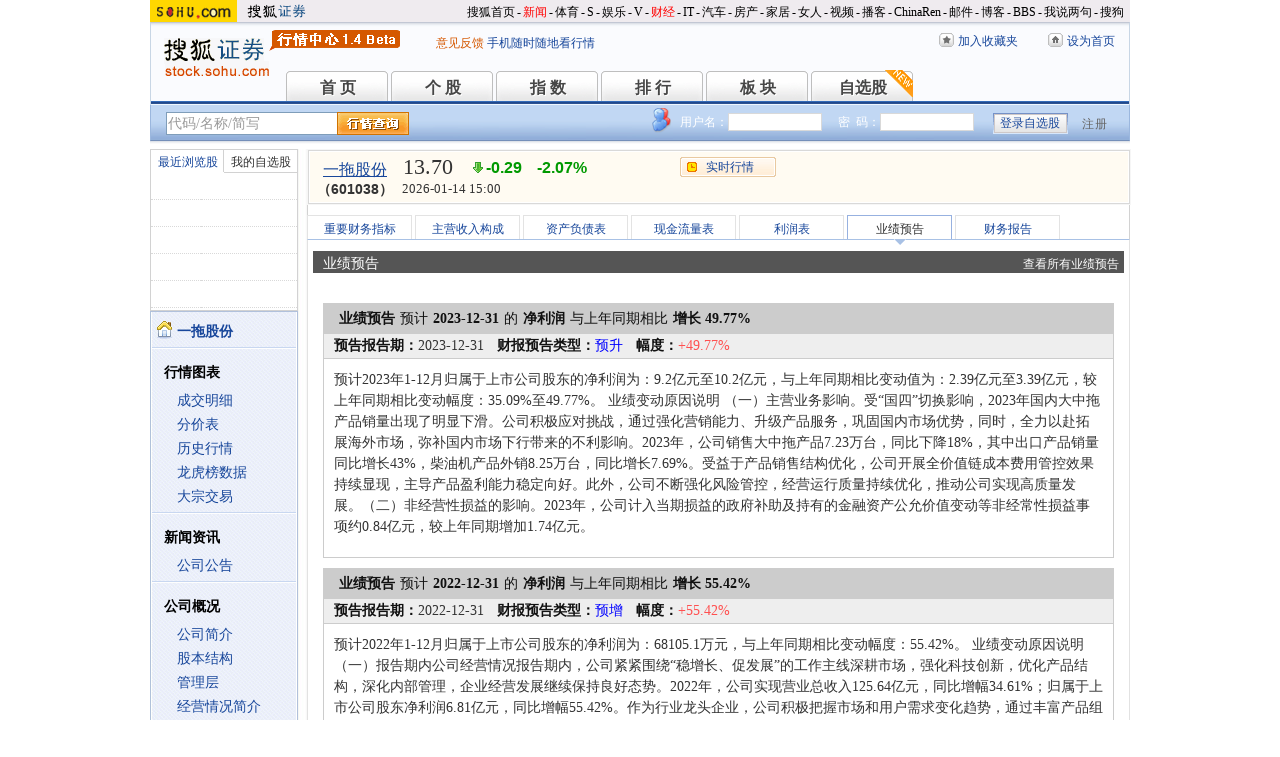

--- FILE ---
content_type: text/html; charset=gbk
request_url: https://q.stock.sohu.com/cn/601038/yjyg.shtml
body_size: 11780
content:
<!DOCTYPE html PUBLIC "-//W3C//DTD XHTML 1.0 Transitional//EN" "http://www.w3.org/TR/xhtml1/DTD/xhtml1-transitional.dtd">
<html xmlns="http://www.w3.org/1999/xhtml">
<head>

<meta http-equiv="Content-Type" content="text/html; charset=gb2312" />
<title>一拖股份(601038) - 业绩预告 - 股票行情中心 - 搜狐证券</title>
<meta name="Keywords" content="一拖股份,601038,财务报告,财务数据,业绩预告,预增，预亏">
<meta name="Description" content="一拖股份(601038)的业绩预告，提供一拖股份(601038)业绩预告内容、业绩预告内容的详细描述、预告净利润变动幅度(%)以及是预告类型等">
<link type="text/css" rel="stylesheet" href="//s1.biz.itc.cn/cn/css/BIZ_comm-1.4.2.css?000" media="screen" />
<link type="text/css" rel="stylesheet" href="//static.k.sohu.com/static/finance/pc/qstock/v0.0.12/css/BIZ_sec-1.4.1.css" media="screen" />

<script type="text/javascript">
/* 文件生成时写入区域 START */
biz_Code = "cn_601038";
//正常状态：0，选中状态：1，无效置灰状态：-1
            //上市股票
                biz_leftMenuConfig = [[0],[0, 0, 0, 0, 0, 0],[0],[0, 0, 0, 0, 0, 0],[0, 0, 0, 0],[0, 0, 0, 0, 0, 0, 0]];
    
biz_leftMenuConfig[5][5]=1;
biz_middMenuConfig = [0,0,0,0,0,1,0];
/* 文件生成时写入区域 END */
</script>
<!-- 头部js START -->
<script type="text/javascript">
/*var BIZ_menu_config = { nav: 1 };
commet_obj = {};
var loadEvents = function(){
    var ml1 = new jaw.commet(), url = PEAK.getHqURL(2);
    commet_obj = ml1;
    ml1.append("hq1", 25, url);
    ml1.handler();
}*/

</script>
<script type="text/javascript" src="//s1.biz.itc.cn/cn/script/lib/jquery-1.7.2.js"></script> 
<script type="text/javascript" src="//static.k.sohu.com/static/finance/pc/qstock/v0.0.12/js/biz/autocomplete-2.0.min.js"></script>
<script type="text/javascript" src="//static.k.sohu.com/static/finance/pc/qstock/v0.0.10/js/main/main-1.4.7.min.js"></script>

<script type="text/javascript">
var getServerTime = function(a) {//鍏徃鍏憡璇︾粏椤佃鎯呯鐗囪ˉ涓�
    var e = $("BIZ_time") || jQuery(".BIZ_IS_price_TS")[0];
    if (e) {
        var g = a[1][0], f = a[1][1], c = a[1][2], h = a[1][3], d = a[1][4], i = a[1][5];
        var b = new StringBuilder().append(g).append("-").append(f).append("-").append(c).append(" ").append(h).append(":").append(d).toString();
        e.innerHTML = b;
    }
    if (typeof window.js2fla == "function") {
        js2fla("['time', '" + b + "']");
    }
    PEAK.BIZ.serverTime.setHours(a[1][3], a[1][4]);
};
common_obj2fun.time = getServerTime;
</script>
<script type="text/javascript" src="//static.k.sohu.com/static/finance/pc/qstock/v0.0.10/js/main/hq_sec-1.4.min.js"></script>

<!-- 头部js END -->
</head>

<body>

<!-- 搜狐通用页眉A START -->
<!-- 搜狐通用页眉A START -->
<div id="criterionNav" class="Area_w">
    <a target="_blank" href="//www.sohu.com/" id="sohu_logo"><img height="22" border="0" src="//s1.biz.itc.cn/cn/pic/sohu_logo2.gif" alt="搜狐网站"/></a>
    <a target="_blank" href="//stock.sohu.com/" id="sohu_sec_logo"><img height="22" border="0" src="//s2.biz.itc.cn/cn/pic//stock_logo2.gif" alt="搜狐证券"/></a>

    <div id="criterionNav_right" class="Area">
    <ul class="right">
        <li><a target="_top" href="//www.sohu.com/">搜狐首页</a></li>
        <li>-</li>
        <li class="red"><a target="_top" href="//news.sohu.com/">新闻</a></li>
        <li>-</li>
        <li><a target="_top" href="//sports.sohu.com/">体育</a></li>
        <li>-</li>
        <li><a target="_top" href="//s.sohu.com/">S</a></li>
        <li>-</li>
        <li><a target="_top" href="//yule.sohu.com/">娱乐</a></li>
        <li>-</li>
        <li><a target="_top" href="//v.sohu.com/">V</a></li>
        <li>-</li>
        <li class="red"><a target="_top" href="//business.sohu.com/">财经</a></li>
        <li>-</li>
        <li><a target="_top" href="//it.sohu.com/">IT</a></li>
        <li>-</li>
        <li><a target="_top" href="//auto.sohu.com/">汽车</a></li>
        <li>-</li>
        <li><a target="_top" href="//house.sohu.com/">房产</a></li>
        <li>-</li>
        <li><a target="_top" href="//home.sohu.com/">家居</a></li>
        <li>-</li>
        <li><a target="_top" href="//women.sohu.com/">女人</a></li>
        <li>-</li>
        <li><a target="_top" href="//tv.sohu.com/">视频</a></li>
        <li>-</li>
        <li><a target="_top" href="//v.blog.sohu.com/">播客</a></li>
        <li>-</li>
        <li><a target="_top" href="//www.chinaren.com/">ChinaRen</a></li>
        <li>-</li>
        <li><a target="_top" href="//login.mail.sohu.com/">邮件</a></li>
        <li>-</li>
        <li><a target="_top" href="//blog.sohu.com/">博客</a></li>
        <li>-</li>
        <li><a target="_top" href="//club.sohu.com/">BBS</a></li>
        <li>-</li>
        <li><a target="_top" href="//comment2.news.sohu.com/">我说两句</a></li>
        <li>-</li>
        <li class="end"><a target="_top" href="//www.sogou.com/">搜狗</a></li>
    </ul>
    </div>

</div>
<!-- 搜狐通用页眉A END -->

<!-- 行情中心页眉 START -->
<div class="BIZ_header">
	<img id="BIZ_logo" src="//s3.biz.itc.cn/cn/pic/logo_BIZ_new_1.4.gif" title="搜狐财经行情Logo" alt="搜狐财经行情Logo" usemap="#BIZ_logo" />
	<map name="BIZ_logo">
		<area shape="rect" coords="0,0,110,46" href="//stock.sohu.com/" target="_blank"></area>
		<area shape="rect" coords="110,0,200,46" href="//q.stock.sohu.com/" target="_blank"></area>
	</map>
	<div id="BIZ_ver">
	 <!--	<a style="padding-right:30px;color:#f00" href="//stock.sohu.com/20130428/n374361532.shtml" target="_blank">*声明：由于系统调整，暂停美股港股行情服务</a> -->
		<a target="_blank" href="//q.stock.sohu.com/feedback.html">意见反馈</a>
		<a target="_blank" href="//stock.sohu.com/upload/stock_mobile.html " style="color:#18479B;">手机随时随地看行情</a>
	</div>

	<!-- 顶部功能栏 START -->
	<ul id="BIZ_fnbarA" class="BIZ_fnbarA">
		<li class="e1" c=0><a href="javascript:addBookmark();">加入收藏夹</a></li>
		<li class="e2" c=1><a href="javascript:setHomepage();">设为首页</a></li>
	</ul>
	<!-- 顶部功能栏 END -->

	<!-- 行情中心主导航 START -->
	<style type="text/css">
	div.BIZ_header div.BIZ_nav ul li{margin-right:0}
	</style>
	<div id="BIZ_nav" class="BIZ_nav">
		<ul style="width:900px;margin-left:135px">
			<li>首 页<a href="/index.shtml">首 页</a></li>
			<li>个 股<a href="/cn/000002/index.shtml">个 股</a></li>
			<li>指 数<a href="/cn/zs.shtml">指 数</a></li>
			<li>排 行<a href="/cn/ph.shtml">排 行</a></li>
			<li>板 块<a href="/cn/bk.shtml">板 块</a></li>
			<li>自选股<a style="background:url(//stock.sohu.com/upload/mystock2012/html/skin/images/new2.gif) no-repeat" href="/cn/mystock.shtml">自选股</a></li>
		<!--	<li>千股千评<a href="//t.stock.sohu.com">千股千评</a></li>-->
		<!--	<li>炒股大赛<a href="//q.stock.sohu.com/cgds/" target="_blank" style="color:#f60">炒股大赛</a></li>-->
		</ul>
		<div class="BIZ_update_info" style="display:none"></div>
		<div class="BIZ_nav_border"></div>
	</div>
</div>
<!-- 行情中心页眉 END -->

<!-- 搜狐通用页眉A END -->


<!-- 行情中心主栏 START -->
<style type="text/css">
	div#FEP_searchbar{left:15px}
	div.BIZ_bar_wrapper div.BIZ_bar div.BIZ_login ul.off li.fn{width:50px;}
	div.BIZ_bar_wrapper div.BIZ_bar div.BIZ_login ul.on li.caption{margin-right:10px}
	div.BIZ_bar_wrapper div.BIZ_bar div.BIZ_login{left:auto;right:10px;background:url(//i1.itc.cn/20120920/2bb1_e4c60ac2_b96d_b596_71aa_d67fed8c8861_1.png) no-repeat; _background:transparent;_filter:progid:DXImageTransform.Microsoft.AlphaImageLoader(enabled='true',sizingMethod='crop',src='//i1.itc.cn/20120920/2bb1_e4c60ac2_b96d_b596_71aa_d67fed8c8861_1.png')}
</style>
<div class="BIZ_bar_wrapper">
	<div id="BIZ_bar" class="BIZ_bar">
		<!--
		<span class="BIZ_user"></span>
		行情中心登陆元素 START -->
		<div id="BIZ_login" class="BIZ_login"></div>
		<!-- 行情中心登陆元素 END -->
		
		<!-- 搜索&Suggest START -->
		<div id="FEP_searchbar" class="searchbar suggestRoot clearfix">
			<form action="javascript:void(0)" id="searchForm">
				<ul id="FEP_searchList" class="searchList clearfix">
					<li class="e1"><input id="searchInput" type="text" autoComplete="off" disableautocomplete /></li>
					<li class="e2"><input id="FEP_searchBtn" type="submit" class="suggest_btn" value=""/></li>
				</ul>
			</form>
			<div id="suggestDiv" class="suggestLists" style="display: none; "></div>
		</div>
		<!-- 搜索&Suggest END -->
	</div>
	<div class="BIZ_bar_border"></div>
</div>
<!--<div class="flash" style="width:980px;margin:0 auto 10px">
    <a href="//q.stock.sohu.com/cgds/index.do" target="_blank"><img src="//stock.sohu.com/upload/chaogu_pc/images/gf980x100.gif"></a>
</div>-->

<!-- 行情中心主栏 END -->

<div class="str2Column clearfix">
    <div class="str2ColumnL">
        <!-- 行情中心主菜单 START -->
        <div class="BIZ_menu_shadow">
            <div id="BIZ_stock_list" class="BIZ_stock_list">
	<div class="BIZ_tabA">
		<ul class="clearfix" id="FTag">
			<li id="ft0" class="current" c="BIZ_MyLBS"><span>最近浏览股</span></li>
			<li id="ft1" c="BIZ_Mystock"><span><a href="//q.stock.sohu.com/cn/mystock.shtml">我的自选股</a></span></li>
		</ul>
	</div>
	<table id="BIZ_MyLBS">
		<tr><td width="50px"><span>&nbsp;</span></td><td></td></tr>
		<tr><td><span>&nbsp;</span></td><td></td></tr>
		<tr><td><span>&nbsp;</span></td><td></td></tr>
		<tr><td><span>&nbsp;</span></td><td></td></tr>
		<tr class="last"><td><span>&nbsp;</span></td><td></td></tr>
	</table>
	<table id="BIZ_Mystock" style="display:none">
		<tr><td width="50px"><span>&nbsp;</span></td><td></td></tr>
		<tr><td><span>&nbsp;</span></td><td></td></tr>
		<tr><td><span>&nbsp;</span></td><td></td></tr>
		<tr><td><span>&nbsp;</span></td><td></td></tr>
		<tr class="last"><td><span>&nbsp;</span></td><td></td></tr>
	</table>
</div>

            <div class="BIZ_menu_border">
                <div id="BIZ_menu" class="BIZ_menu">
                    <script>biz_Name = "一拖股份";
var status = "0";</script>
<div class="part first">
    <ul>
        <li><a href="//q.stock.sohu.com/cn/601038/index.shtml"><b>一拖股份</b></a></li>
    </ul>
</div>
    <div class="part">
        <h3>行情图表</h3>
        <ul>
            <li class="tuijian_li" style="display:none"><a href="//q.stock.sohu.com/qp/index.html?cn_601038">实时行情</a><span class="tuijian">推荐</span></li>
            <li><a href="//q.stock.sohu.com/cn/601038/cjmx.shtml">成交明细</a></li>
            <li><a href="//q.stock.sohu.com/cn/601038/fjb.shtml">分价表</a></li>
            <li><a href="//q.stock.sohu.com/cn/601038/lshq.shtml">历史行情</a></li>
            <li><a href="//q.stock.sohu.com/cn/601038/lhb.shtml">龙虎榜数据</a></li>
                            <li><a href="//q.stock.sohu.com/cn/601038/dzjy.shtml">大宗交易</a></li>
                    </ul>
    </div>
    <div class="part">
        <h3>新闻资讯</h3>
        <ul>
            <!-- <li><a href="//q.stock.sohu.com/cn/601038/news_gs.shtml">公司新闻</a></li> -->
            <li><a href="//q.stock.sohu.com/cn/601038/information.shtml?type=100" target="_blank">公司公告</a></li>
            <!-- <li><a href="//q.stock.sohu.com/cn/601038/news_gg.shtml">个股研究</a></li> -->
            <!-- <li><a href="//q.stock.sohu.com/cn/601038/news_hy.shtml">行业新闻</a></li> -->
            <!-- <li><a href="//q.stock.sohu.com/cn/601038/news_xg.shtml">相关新闻</a></li> -->
            <!-- <li><a href="//q.stock.sohu.com/cn/601038/news.shtml">个股新闻</a></li> -->
            <!-- <li><a href="//q.stock.sohu.com/cn/601038/pl.shtml">分析师评论</a></li> -->
        </ul>
    </div>
    <div class="part">
        <h3>公司概况</h3>
        <ul>
            <li><a href="//q.stock.sohu.com/cn/601038/gsjj.shtml">公司简介</a></li>
            <li><a href="//q.stock.sohu.com/cn/601038/gbjg.shtml">股本结构</a></li>
            <li><a href="//q.stock.sohu.com/cn/601038/glc.shtml">管理层</a></li>
            <li><a href="//q.stock.sohu.com/cn/601038/jyqk.shtml">经营情况简介</a></li>
            <li><a href="//q.stock.sohu.com/cn/601038/bw.shtml">重大事项备忘</a></li>
            <li><a href="//q.stock.sohu.com/cn/601038/fhsp.shtml">分红送配记录</a></li>
        </ul>
    </div>
    <div class="part">
        <h3>持仓明细</h3>
        <ul>
            <li><a href="//q.stock.sohu.com/cn/601038/zygd.shtml">主要股东</a></li>
            <li><a href="//q.stock.sohu.com/cn/601038/ltgd.shtml">流通股股东</a></li>
            <li><a href="//q.stock.sohu.com/cn/601038/jjcc.shtml">基金持仓</a></li>
            <li><a href="//q.stock.sohu.com/cn/601038/xsjj.shtml">限售股解禁表</a></li>
        </ul>
    </div>
    <div class="part last">
        <h3>财务数据</h3>
        <ul>
            <li><a href="//q.stock.sohu.com/cn/601038/cwzb.shtml">重要财务指标</a></li>
            <li><a href="//q.stock.sohu.com/cn/601038/srgc.shtml">主营收入构成</a></li>
            <li><a href="//q.stock.sohu.com/cn/601038/zcfz.shtml">资产负债表</a></li>
            <li><a href="//q.stock.sohu.com/cn/601038/xjll.shtml">现金流量表</a></li>
            <li><a href="//q.stock.sohu.com/cn/601038/lr.shtml">利润表</a></li>
            <li><a href="//q.stock.sohu.com/cn/601038/yjyg.shtml">业绩预告</a></li>
            <li><a href="//q.stock.sohu.com/cn/601038/information.shtml?type=130" target="_blank">财务报告</a></li>
        </ul>
    </div>

                </div>
            </div>
        </div>
        <!-- 行情中心主菜单 END -->
    </div>
    <div class="str2ColumnR">
        <!-- 行情中心报价区域 START -->
        <div class="BIZ_IS_price_shadow">
            <div class="BIZ_IS_price_border">
                <div id="BIZ_IS_price_A1" class="BIZ_IS_priceA">
                    <div class="BIZ_IS_price_id">
                                                <a id="BIZ_IS_Name" href="http://q.stock.sohu.com/cn/601038/index.shtml">一拖股份</a>
                                                <span>（601038）</span>
                    </div>
                     <!-- price START -->
                    					<ul class="BIZ_IS_price_A">
						<li class="e1" c=2></li>
						<li class="e2" c=3></li>
						<li class="e3" c=4></li>
					</ul>
					<div class="BIZ_IS_price_TS" id="BIZ_time"></div>

		            <!-- 加入自选股功能栏 START -->
					<div class="BIZ_fnbarB">
						<ul>
							<li class="e1"><a href="index.shtml">实时行情</a></li>
							<li class="e2"><a href="javascript:addMyStock();">加入自选股</a></li>
						</ul>
						<div id="BIZ_myStockList" class="e2" style="display:none;"></div>
					</div>
					<!-- 加入自选股功能栏 END -->

                    <!-- price END -->
                </div>
            </div>
        </div>
        <!-- 行情中心报价区域 END -->

        <div class="BIZ_innerMain">
            <div class="BIZ_tabC">
                <ul id="BIZ_tabC">
                    <li><a href="/cn/601038/cwzb.shtml">重要财务指标</a></li>
                    <li><a href="/cn/601038/srgc.shtml">主营收入构成</a></li>
                    <li><a href="/cn/601038/zcfz.shtml">资产负债表</a></li>
                    <li><a href="/cn/601038/xjll.shtml">现金流量表</a></li>
                    <li><a href="/cn/601038/lr.shtml">利润表</a></li>
                    <li class="current">业绩预告</li>
                    <li><a href="/cn/601038/information.shtml?type=130" target="_blank">财务报告</a></li>
                </ul>
            </div>
            <div class="BIZ_innerBoard">
                <div class="title">
                    <h2>业绩预告</h2>
                    <a href="http://q.stock.sohu.com/cn/yjyg/2008-12-31/all_publish_date_de.shtml" target="_blank">查看所有业绩预告</a>
                </div>
                
                <div class="BIZ_innerContent">
                    <div class="part">

                                                <div class="BIZ_itemB">
                            <div class="BIZ_itemB_header">
                                <h4><strong>业绩预告</strong>预计<strong>2023-12-31</strong>的<strong>净利润</strong>与上年同期相比<strong>增长
                                                                    49.77%
                                                                
                                </strong></h4>
                                <ul>
                                    <li><span>预告报告期：</span>2023-12-31</li>
                                    <li class="HL"><span>财报预告类型：</span>预升</li>
                                                                            <li class="red"><span>幅度：</span>+49.77%</li>
                                                                        <!--
                                    <li><span>上年同期每股收益：</span></li>
                                    -->
                                </ul>
                            </div>
                            <div class="BIZ_itemB_content">
                                <p>预计2023年1-12月归属于上市公司股东的净利润为：9.2亿元至10.2亿元，与上年同期相比变动值为：2.39亿元至3.39亿元，较上年同期相比变动幅度：35.09%至49.77%。
业绩变动原因说明
（一）主营业务影响。受“国四”切换影响，2023年国内大中拖产品销量出现了明显下滑。公司积极应对挑战，通过强化营销能力、升级产品服务，巩固国内市场优势，同时，全力以赴拓展海外市场，弥补国内市场下行带来的不利影响。2023年，公司销售大中拖产品7.23万台，同比下降18%，其中出口产品销量同比增长43%，柴油机产品外销8.25万台，同比增长7.69%。受益于产品销售结构优化，公司开展全价值链成本费用管控效果持续显现，主导产品盈利能力稳定向好。此外，公司不断强化风险管控，经营运行质量持续优化，推动公司实现高质量发展。（二）非经营性损益的影响。2023年，公司计入当期损益的政府补助及持有的金融资产公允价值变动等非经常性损益事项约0.84亿元，较上年同期增加1.74亿元。</p>
                            </div>
                        </div>
                                                <div class="BIZ_itemB">
                            <div class="BIZ_itemB_header">
                                <h4><strong>业绩预告</strong>预计<strong>2022-12-31</strong>的<strong>净利润</strong>与上年同期相比<strong>增长
                                                                    55.42%
                                                                
                                </strong></h4>
                                <ul>
                                    <li><span>预告报告期：</span>2022-12-31</li>
                                    <li class="HL"><span>财报预告类型：</span>预增</li>
                                                                            <li class="red"><span>幅度：</span>+55.42%</li>
                                                                        <!--
                                    <li><span>上年同期每股收益：</span></li>
                                    -->
                                </ul>
                            </div>
                            <div class="BIZ_itemB_content">
                                <p>预计2022年1-12月归属于上市公司股东的净利润为：68105.1万元，与上年同期相比变动幅度：55.42%。
业绩变动原因说明
（一）报告期内公司经营情况报告期内，公司紧紧围绕“稳增长、促发展”的工作主线深耕市场，强化科技创新，优化产品结构，深化内部管理，企业经营发展继续保持良好态势。2022年，公司实现营业总收入125.64亿元，同比增幅34.61%；归属于上市公司股东净利润6.81亿元，同比增幅55.42%。作为行业龙头企业，公司积极把握市场和用户需求变化趋势，通过丰富产品组合、创新营销模式、强化渠道管理等一系列举措，提升大中型拖拉机产品市场综合竞争力，全年主导产品大中拖实现销售8.84万台，同比增长27.58%，创历史新高。公司聚焦非道路柴油机技术和排放升级，东方红柴油机产品的作业性能进一步赢得收获机械、工程机械等外部用户认可，柴油机实现销售15.13万台，其中外部市场配套销量同比增长8.31%。同时，公司贯彻目标成本管理理念，克服能源价格大幅上涨及部分原材料价格波动等不利因素，通过深化全价值链成本管控、深入推进精益生产管理、强化费用管控等举措有效控制成本费用增幅，为持续提升经营效益夯实基础。（二）表中有关项目增减变动幅度达30%以上的主要原因公司2022年度营业总收入同比增长34.61%，营业利润同比增长37.74%，利润总额同比增长32.94%，归属于上市公司股东的净利润同比增长55.42%，基本每股收益同比增长53.83%，归属于上市公司股东的扣除非经常性损益的净利润同比增长130.16%。上述项目变动的主要原因：1.主营业务影响：报告期内公司主导产品销量同比上升，营业总收入大幅增长，规模效应带动公司利润增幅高于收入增幅。同时，公司紧盯精细化管理，围绕研发、采购、生产、销售等环节，开展全过程和全要素的成本费用管控，期间费用率大幅下降。2.非经常性损益影响：报告期内，公司计入当期损益的政府补助及持有的金融资产公允价值变动等非经常性损益事项约-0.9亿元，较去年同期减少1.93亿元，公司2022年度归属于上市公司股东扣除非经常性损益的净利润同比大幅增加。</p>
                            </div>
                        </div>
                                                <div class="BIZ_itemB">
                            <div class="BIZ_itemB_header">
                                <h4><strong>业绩预告</strong>预计<strong>2022-12-31</strong>的<strong>净利润</strong>与上年同期相比<strong>增长
                                                                    55.42%
                                                                
                                </strong></h4>
                                <ul>
                                    <li><span>预告报告期：</span>2022-12-31</li>
                                    <li class="HL"><span>财报预告类型：</span>预增</li>
                                                                            <li class="red"><span>幅度：</span>+55.42%</li>
                                                                        <!--
                                    <li><span>上年同期每股收益：</span></li>
                                    -->
                                </ul>
                            </div>
                            <div class="BIZ_itemB_content">
                                <p>预计2022年1-12月归属于上市公司股东的净利润为：68105.1万元，与上年同期相比变动幅度：55.42%。
业绩变动原因说明
（一）报告期内公司经营情况报告期内，公司紧紧围绕“稳增长、促发展”的工作主线深耕市场，强化科技创新，优化产品结构，深化内部管理，企业经营发展继续保持良好态势。2022年，公司实现营业总收入125.64亿元，同比增幅34.61%；归属于上市公司股东净利润6.81亿元，同比增幅55.42%。作为行业龙头企业，公司积极把握市场和用户需求变化趋势，通过丰富产品组合、创新营销模式、强化渠道管理等一系列举措，提升大中型拖拉机产品市场综合竞争力，全年主导产品大中拖实现销售8.84万台，同比增长27.58%，创历史新高。公司聚焦非道路柴油机技术和排放升级，东方红柴油机产品的作业性能进一步赢得收获机械、工程机械等外部用户认可，柴油机实现销售15.13万台，其中外部市场配套销量同比增长8.31%。同时，公司贯彻目标成本管理理念，克服能源价格大幅上涨及部分原材料价格波动等不利因素，通过深化全价值链成本管控、深入推进精益生产管理、强化费用管控等举措有效控制成本费用增幅，为持续提升经营效益夯实基础。（二）表中有关项目增减变动幅度达30%以上的主要原因公司2022年度营业总收入同比增长34.61%，营业利润同比增长37.74%，利润总额同比增长32.94%，归属于上市公司股东的净利润同比增长55.42%，基本每股收益同比增长53.83%，归属于上市公司股东的扣除非经常性损益的净利润同比增长130.16%。上述项目变动的主要原因：1.主营业务影响：报告期内公司主导产品销量同比上升，营业总收入大幅增长，规模效应带动公司利润增幅高于收入增幅。同时，公司紧盯精细化管理，围绕研发、采购、生产、销售等环节，开展全过程和全要素的成本费用管控，期间费用率大幅下降。2.非经常性损益影响：报告期内，公司计入当期损益的政府补助及持有的金融资产公允价值变动等非经常性损益事项约-0.9亿元，较去年同期减少1.93亿元，公司2022年度归属于上市公司股东扣除非经常性损益的净利润同比大幅增加。</p>
                            </div>
                        </div>
                                                <div class="BIZ_itemB">
                            <div class="BIZ_itemB_header">
                                <h4><strong>业绩预告</strong>预计<strong>2021-12-31</strong>的<strong>净利润</strong>与上年同期相比<strong>增长
                                                                    64.29%
                                                                
                                </strong></h4>
                                <ul>
                                    <li><span>预告报告期：</span>2021-12-31</li>
                                    <li class="HL"><span>财报预告类型：</span>预增</li>
                                                                            <li class="red"><span>幅度：</span>+64.29%</li>
                                                                        <!--
                                    <li><span>上年同期每股收益：</span></li>
                                    -->
                                </ul>
                            </div>
                            <div class="BIZ_itemB_content">
                                <p>预计2021年1-12月归属于上市公司股东的净利润为：40000万元至46000万元，与上年同期相比变动值为：12000万元至18000万元，较上年同期相比变动幅度：42.86%至64.29%。
业绩变动原因说明
（一）主营业务影响。2021年，受益于国家粮食安全战略和乡村振兴战略各项政策措施的实施，我国各地农业生产积极性持续高涨，国内农机行业保持增长态势。同时，新一轮农机购置补贴政策调整，原材料价格上涨等也为企业经营带来诸多挑战。面对复杂的外部市场环境，公司坚持“创新驱动、优化结构、深耕市场、抢占高端”的战略发展思路，积极有效抢抓国内国外两个市场，全年公司大中型拖拉机产品销量同比增长约30%，柴油机产品销量同比增长约19%。公司通过对原材料锁价建储、推进全价值链成本管理、实施精益生产等举措实现降本增效，一定程度抑制了原材料价格大幅上涨对公司盈利能力的影响，公司经营业绩同比实现较大提升。（二）非经营性损益的影响。报告期内，公司计入当期损益的政府补助及持有的金融资产公允价值变动等非经常性损益事项约0.83亿元。</p>
                            </div>
                        </div>
                                                <div class="BIZ_itemB">
                            <div class="BIZ_itemB_header">
                                <h4><strong>业绩预告</strong>预计<strong>2021-06-30</strong>的<strong>净利润</strong>与上年同期相比<strong>增长
                                                                    69.97%
                                                                
                                </strong></h4>
                                <ul>
                                    <li><span>预告报告期：</span>2021-06-30</li>
                                    <li class="HL"><span>财报预告类型：</span>预增</li>
                                                                            <li class="red"><span>幅度：</span>+69.97%</li>
                                                                        <!--
                                    <li><span>上年同期每股收益：</span></li>
                                    -->
                                </ul>
                            </div>
                            <div class="BIZ_itemB_content">
                                <p>预计2021年1-6月归属于上市公司股东的净利润为：42200万元至54900万元，与上年同期相比变动值为：9900万元至22600万元，较上年同期相比变动幅度：30.65%至69.97%。
业绩变动原因说明
（一）主营业务影响报告期内，公司抢抓市场机遇，进一步优化渠道布局，紧贴市场需求，及时推出新产品，拓宽产品组合，同时叠加国家粮食安全战略和乡村振兴战略的实施，以及国内主粮作物价格上涨等利好因素，公司大中型拖拉机产品销量同比增长约40%，柴油机产品销量同比增长约32%，营业收入同比大幅增加。此外，公司通过锁价建储等方式有效应对原材料价格上涨带来的成本压力，并继续加强成本费用管控，深挖内部潜能，多措并举降本增效，公司经营业绩持续提升。（二）非经营性损益的影响报告期内，公司计入当期损益的政府补助及持有的金融资产公允价值变动等非经常性损益事项约0.27亿元。</p>
                            </div>
                        </div>
                                                <div class="BIZ_itemB">
                            <div class="BIZ_itemB_header">
                                <h4><strong>业绩预告</strong>预计<strong>2020-12-31</strong>的<strong>净利润</strong>与上年同期相比<strong>增长
                                                                    440.05%
                                                                
                                </strong></h4>
                                <ul>
                                    <li><span>预告报告期：</span>2020-12-31</li>
                                    <li class="HL"><span>财报预告类型：</span>预增</li>
                                                                            <li class="red"><span>幅度：</span>+440.05%</li>
                                                                        <!--
                                    <li><span>上年同期每股收益：</span></li>
                                    -->
                                </ul>
                            </div>
                            <div class="BIZ_itemB_content">
                                <p>预计2020年1-12月归属于上市公司股东的净利润为：22200万元至33200万元，与上年同期相比变动值为：16100万元至27100万元，较上年同期相比变动幅度：261.12%至440.05%。
业绩变动原因说明
（一）主营业务影响。2020年，国内农机市场呈现回稳增长的良好局面。公司克服疫情影响，全力以赴推进复工复产，积极开拓市场，主导产品销量实现较大增长。报告期内，公司大中型拖拉机销量同比增长约28%，柴油机产品销量同比增长约29%，营业收入同比大幅增加。同时，公司上下继续加强成本费用管控，从采购、精益生产、劳务用工等多方面深挖内部潜能，多措并举降本增效，产品盈利能力进一步提升。（二）非经营性损益的影响。报告期内，公司计入当期损益的政府补助及持有的金融资产公允价值变动等非经常性损益事项约1.38亿元。</p>
                            </div>
                        </div>
                                                <div class="BIZ_itemB">
                            <div class="BIZ_itemB_header">
                                <h4><strong>业绩预告</strong>预计<strong>2020-06-30</strong>的<strong>净利润</strong>与上年同期相比<strong>增长
                                                                    1940.0%
                                                                
                                </strong></h4>
                                <ul>
                                    <li><span>预告报告期：</span>2020-06-30</li>
                                    <li class="HL"><span>财报预告类型：</span>预增</li>
                                                                            <li class="red"><span>幅度：</span>+1940.0%</li>
                                                                        <!--
                                    <li><span>上年同期每股收益：</span></li>
                                    -->
                                </ul>
                            </div>
                            <div class="BIZ_itemB_content">
                                <p>预计2020年1-6月归属于上市公司股东的净利润为：26670万元至40000万元，与上年同期相比变动幅度：1260%至1940%。
业绩变动原因说明
（一）主营业务影响。报告期内，公司积极应对新冠疫情影响，全力以赴推进复工复产。通过优化产品组合、创新营销模式、强化渠道管理等措施，抢抓春耕市场，有效提升主导产品销量。2020年1-6月，公司大中型拖拉机销量同比增长约23%，柴油机产品销量同比增长约20%，公司营业收入同比实现大幅增长。公司在提升产品销量的同时，持续推进产品品质提升及强化成本费用管控工作。上半年，在原材料价格出现阶段性低点时，公司通过集中采购，实现降本增利。同时，受益于公司人员结构优化、实施精益生产等，相关成本费用同比实现大幅下降。（二）非经营性损益的影响。报告期内，公司计入当期损益的政府补助、处置子公司获得的投资收益及持有的金融资产公允价值变动等非经常性损益事项约2,700万元。</p>
                            </div>
                        </div>
                                                <div class="BIZ_itemB">
                            <div class="BIZ_itemB_header">
                                <h4><strong>业绩预告</strong>预计<strong>2019-12-31</strong>的<strong>净利润</strong>与上年同期相比<strong>增长
                                                                    --
                                                                
                                </strong></h4>
                                <ul>
                                    <li><span>预告报告期：</span>2019-12-31</li>
                                    <li class="HL"><span>财报预告类型：</span>预盈</li>
                                                                        <!--
                                    <li><span>上年同期每股收益：</span></li>
                                    -->
                                </ul>
                            </div>
                            <div class="BIZ_itemB_content">
                                <p>预计2019年1-12月归属于上市公司股东的净利润为：6147.54万元。
业绩变动原因说明
（一）报告期内公司经营情况2019年，国内农机市场持续低迷不振，传统农机产品市场需求疲软，行业仍然处于深度调整期，企业间市场竞争进一步加剧。面对复杂严峻的内外部形势，公司上下齐心、逆势求进，一手抓市场，千方百计向市场要增量；一手抓管理，严控各类成本费用；同时加快低效无效资产处置，积极有效减少“出血点”，公司经营业绩呈现恢复性增长。一是优化营销管理模式，巩固拖拉机业务行业领先优势。公司积极把握市场和用户需求变化，强化营销一线的市场拼抢意识，加快市场响应速度，增强营销策略的有效性，努力提升产品销量并扩大市场份额。全年实现大中型拖拉机销量4.19万台，增幅为10.78%，增幅优于行业水平4.23个百分点，市场占有率提升0.83个百分点。二是动力机械业务优化产品平台，加快完善市场配套结构。报告期公司着力推进国三、国四柴油机共轨产品结构调整和平台优化。加大柴油机产品配套和市场开拓力度，公司柴油机产品销售90252台，其中外部市场配套销量同比增长15.87%。</p>
                            </div>
                        </div>
                                                <div class="BIZ_itemB">
                            <div class="BIZ_itemB_header">
                                <h4><strong>业绩预告</strong>预计<strong>2019-12-31</strong>的<strong>净利润</strong>与上年同期相比<strong>增长
                                                                    --
                                                                
                                </strong></h4>
                                <ul>
                                    <li><span>预告报告期：</span>2019-12-31</li>
                                    <li class="HL"><span>财报预告类型：</span>预盈</li>
                                                                        <!--
                                    <li><span>上年同期每股收益：</span></li>
                                    -->
                                </ul>
                            </div>
                            <div class="BIZ_itemB_content">
                                <p>预计2019年1-12月归属于上市公司股东的净利润为：6147.54万元。
业绩变动原因说明
（一）报告期内公司经营情况2019年，国内农机市场持续低迷不振，传统农机产品市场需求疲软，行业仍然处于深度调整期，企业间市场竞争进一步加剧。面对复杂严峻的内外部形势，公司上下齐心、逆势求进，一手抓市场，千方百计向市场要增量；一手抓管理，严控各类成本费用；同时加快低效无效资产处置，积极有效减少“出血点”，公司经营业绩呈现恢复性增长。一是优化营销管理模式，巩固拖拉机业务行业领先优势。公司积极把握市场和用户需求变化，强化营销一线的市场拼抢意识，加快市场响应速度，增强营销策略的有效性，努力提升产品销量并扩大市场份额。全年实现大中型拖拉机销量4.19万台，增幅为10.78%，增幅优于行业水平4.23个百分点，市场占有率提升0.83个百分点。二是动力机械业务优化产品平台，加快完善市场配套结构。报告期公司着力推进国三、国四柴油机共轨产品结构调整和平台优化。加大柴油机产品配套和市场开拓力度，公司柴油机产品销售90252台，其中外部市场配套销量同比增长15.87%。</p>
                            </div>
                        </div>
                                                <div class="BIZ_itemB">
                            <div class="BIZ_itemB_header">
                                <h4><strong>业绩预告</strong>预计<strong>2018-12-31</strong>的<strong>净利润</strong>与上年同期相比<strong>增长
                                                                    --
                                                                
                                </strong></h4>
                                <ul>
                                    <li><span>预告报告期：</span>2018-12-31</li>
                                    <li class="HL"><span>财报预告类型：</span>预亏</li>
                                                                        <!--
                                    <li><span>上年同期每股收益：</span></li>
                                    -->
                                </ul>
                            </div>
                            <div class="BIZ_itemB_content">
                                <p>预计2018年1-12月归属于上市公司股东的净利润为：-110000万元至-140000万元。
业绩变动原因说明
（一）主营业务的影响
受拖拉机产品市场保有量增加、用户作业收益减少、购机投资回本期延长、产品功率上升但需求总量减少等综合因素影响，报告期内，公司大中拖产品销量同比下降21.81%；为应对低迷市场情况，公司采取了相应促销措施，主导产品售价同比有所下降，营业收入较去年同期下降21.3%。同时，由于钢材等原材料价格持续高位运行，毛利额出现较大下降。报告期，公司为降低主导产品市场整体下滑对经营业绩的影响，积极推进低效无效资产处置和治理亏损业务，实施了组织机构精简和人员压减分流，计提的辞退福利同比有所增加。
(二）非经营性损益的影响
报告期内，公司计入当期损益的政府补助及处置子公司获得的投资收益，合计较去年同期减少约13,000万元。
（三）会计政策变更的影响
2017年3月，财政部修订并发布了《企业会计准则第22号——金融工具确认和计量》，并要求在境内外同时上市的企业，自2018年1月1日起施行上述会计准则。报告期内，本公司对洛银金融租赁股份有限公司、洛阳银行股份有限公司的投资，全部按照以公允价值计量且变动计入当期损益的金融资产进行核算，该事项预计对公司当期业绩产生正向影响。</p>
                            </div>
                        </div>
                                                <div class="BIZ_itemB">
                            <div class="BIZ_itemB_header">
                                <h4><strong>业绩预告</strong>预计<strong>2018-12-31</strong>的<strong>净利润</strong>与上年同期相比<strong>增长
                                                                    --
                                                                
                                </strong></h4>
                                <ul>
                                    <li><span>预告报告期：</span>2018-12-31</li>
                                    <li class="HL"><span>财报预告类型：</span>预亏</li>
                                                                        <!--
                                    <li><span>上年同期每股收益：</span></li>
                                    -->
                                </ul>
                            </div>
                            <div class="BIZ_itemB_content">
                                <p>预计2018年1-12月归属于上市公司股东的净利润为：-110000万元至-140000万元。
业绩变动原因说明
（一）主营业务的影响
受拖拉机产品市场保有量增加、用户作业收益减少、购机投资回本期延长、产品功率上升但需求总量减少等综合因素影响，报告期内，公司大中拖产品销量同比下降21.81%；为应对低迷市场情况，公司采取了相应促销措施，主导产品售价同比有所下降，营业收入较去年同期下降21.3%。同时，由于钢材等原材料价格持续高位运行，毛利额出现较大下降。报告期，公司为降低主导产品市场整体下滑对经营业绩的影响，积极推进低效无效资产处置和治理亏损业务，实施了组织机构精简和人员压减分流，计提的辞退福利同比有所增加。
(二）非经营性损益的影响
报告期内，公司计入当期损益的政府补助及处置子公司获得的投资收益，合计较去年同期减少约13,000万元。
（三）会计政策变更的影响
2017年3月，财政部修订并发布了《企业会计准则第22号——金融工具确认和计量》，并要求在境内外同时上市的企业，自2018年1月1日起施行上述会计准则。报告期内，本公司对洛银金融租赁股份有限公司、洛阳银行股份有限公司的投资，全部按照以公允价值计量且变动计入当期损益的金融资产进行核算，该事项预计对公司当期业绩产生正向影响。</p>
                            </div>
                        </div>
                                                <div class="BIZ_itemB">
                            <div class="BIZ_itemB_header">
                                <h4><strong>业绩预告</strong>预计<strong>2018-06-30</strong>的<strong>净利润</strong>与上年同期相比<strong>增长
                                                                    --
                                                                
                                </strong></h4>
                                <ul>
                                    <li><span>预告报告期：</span>2018-06-30</li>
                                    <li class="HL"><span>财报预告类型：</span>预亏</li>
                                                                        <!--
                                    <li><span>上年同期每股收益：</span></li>
                                    -->
                                </ul>
                            </div>
                            <div class="BIZ_itemB_content">
                                <p>预计2018年1-6月归属于上市公司股东的净利润为：-14000万元至-17000万元。
业绩变动原因说明
（一）主营业务的影响。
2018年上半年，受多重因素影响，拖拉机市场延续了去来以来的下滑态势，仍处于深度调整期。上半年行业骨干企业大中拖销量同比下降22.6%，公司大中拖产品销量同比下降13.4%。同时，公司主导产品所需的钢铁等原材料价格上涨，公司产品成本增加，导致上半年出现亏损。
（二）会计政策变更的影响。
2017年3月，财政部修订并发布了《企业会计准则第22号——金融工具确认和计量》（以下简称“金融工具准则”），并要求在境内外同时上市的企业，自2018年1月1日起施行上述会计准则。
前期本公司对洛银金融租赁股份有限公司、洛阳银行股份有限公司的投资，均确认为可供出售金融资产进行核算。报告期内，本公司根据上述会计准则规定，对上述两项投资的业务模式等进行判断，将其全部划分为以公允价值计量且变动计入当期损益的金融资产进行核算。此项会计政策变更影响公司归属于上市公司股东的净利润增加约4700万元。</p>
                            </div>
                        </div>
                                                <div class="BIZ_itemB">
                            <div class="BIZ_itemB_header">
                                <h4><strong>业绩预告</strong>预计<strong>2017-12-31</strong>的<strong>净利润</strong>与上年同期相比<strong>增长
                                                                    -90.0%
                                                                
                                </strong></h4>
                                <ul>
                                    <li><span>预告报告期：</span>2017-12-31</li>
                                    <li class="HL"><span>财报预告类型：</span>预减</li>
                                                                            <li class="green"><span>幅度：</span>-90.0%</li>
                                                                        <!--
                                    <li><span>上年同期每股收益：</span></li>
                                    -->
                                </ul>
                            </div>
                            <div class="BIZ_itemB_content">
                                <p>预计2017年年度归属于上市公司股东的净利润与上年同期相比，公司业绩预计同比减少15,600万元到20,100万元，同比减少70%到90%。
业绩变动原因说明
报告期内，受主要粮食作物种植收益下降、国三产品成本上升等多重因素影响，我国农机行业深度调整，拖拉机产品销售出现较大下滑。受此影响，公司主导产品销量下降幅度较大。同时钢铁、天然橡胶等原材料价格同比大幅上升，公司产品成本有所增加，盈利水平下降。</p>
                            </div>
                        </div>
                                                <div class="BIZ_itemB">
                            <div class="BIZ_itemB_header">
                                <h4><strong>业绩预告</strong>预计<strong>2017-06-30</strong>的<strong>净利润</strong>与上年同期相比<strong>增长
                                                                    -90.0%
                                                                
                                </strong></h4>
                                <ul>
                                    <li><span>预告报告期：</span>2017-06-30</li>
                                    <li class="HL"><span>财报预告类型：</span>预减</li>
                                                                            <li class="green"><span>幅度：</span>-90.0%</li>
                                                                        <!--
                                    <li><span>上年同期每股收益：</span></li>
                                    -->
                                </ul>
                            </div>
                            <div class="BIZ_itemB_content">
                                <p>预计2017年1-6月归属于上市公司股东的净利润较上年同期相比变动幅度：-70.00%至-90.00%。
业绩变动原因说明
报告期，受粮食价格下降，国三产品成本上升等多重因素影响，上半年农业机械行业深度调整，出现大幅下滑。公司轮式拖拉机产品销量同比也出现较大下降。同时，由于钢铁、天然橡胶等原材料价格同比大幅上升，公司产品成本有所增加，盈利水平下降。</p>
                            </div>
                        </div>
                                                <div class="BIZ_itemB">
                            <div class="BIZ_itemB_header">
                                <h4><strong>业绩预告</strong>预计<strong>2016-12-31</strong>的<strong>净利润</strong>与上年同期相比<strong>增长
                                                                    70.0%
                                                                
                                </strong></h4>
                                <ul>
                                    <li><span>预告报告期：</span>2016-12-31</li>
                                    <li class="HL"><span>财报预告类型：</span>预增</li>
                                                                            <li class="red"><span>幅度：</span>+70.0%</li>
                                                                        <!--
                                    <li><span>上年同期每股收益：</span></li>
                                    -->
                                </ul>
                            </div>
                            <div class="BIZ_itemB_content">
                                <p>预计2016年1-12月归属于上市公司股东的净利润较上年同期相比变动幅度：40.00%至70.00%。
业绩变动原因说明
1、公司积极防范汇率波动风险，通过采取锁定汇率及控制外债规模等措施，降低了汇率波动对公司业绩的影响。报告期内，公司汇兑损失较去年同期大幅降低。
2、近年来，公司持续加强应收账款管控，有效降低应收账款风险。2016年度计提的坏账准备金额同比有较大幅度降低。
3、根据公司2016年度所得税汇算初步结果，2016年度公司所得税费用预计较2015年有所减少。</p>
                            </div>
                        </div>
                                                <div class="BIZ_itemB">
                            <div class="BIZ_itemB_header">
                                <h4><strong>业绩预告</strong>预计<strong>2015-06-30</strong>的<strong>净利润</strong>与上年同期相比<strong>增长
                                                                    40.0%
                                                                
                                </strong></h4>
                                <ul>
                                    <li><span>预告报告期：</span>2015-06-30</li>
                                    <li class="HL"><span>财报预告类型：</span>预升</li>
                                                                            <li class="red"><span>幅度：</span>+40.0%</li>
                                                                        <!--
                                    <li><span>上年同期每股收益：</span></li>
                                    -->
                                </ul>
                            </div>
                            <div class="BIZ_itemB_content">
                                <p>预计2015年1-6月归属于上市公司股东的净利润与上年同期相比，预计增加20%-40%。
业绩变动原因的说明
主要原因为：2015年上半年公司大中型轮式拖拉机产品销量同比基本持平，其中大轮拖产品销量同比预计增加15%以上，产品销售结构变化使得产品毛利率有所提升。同时，公司积极加强费用管控，期间费用率同比有所下降。</p>
                            </div>
                        </div>
                                                <div class="BIZ_itemB">
                            <div class="BIZ_itemB_header">
                                <h4><strong>业绩预告</strong>预计<strong>2014-12-31</strong>的<strong>净利润</strong>与上年同期相比<strong>增长
                                                                    -18.0%
                                                                
                                </strong></h4>
                                <ul>
                                    <li><span>预告报告期：</span>2014-12-31</li>
                                    <li class="HL"><span>财报预告类型：</span>预降</li>
                                                                            <li class="green"><span>幅度：</span>-18.0%</li>
                                                                        <!--
                                    <li><span>上年同期每股收益：</span></li>
                                    -->
                                </ul>
                            </div>
                            <div class="BIZ_itemB_content">
                                <p>预计2014年度实现归属于上市公司股东的净利润为1亿元至1.8亿元，与上年同期（法定披露数据）相比，预计减少18%至55%。因公司2014年发生同一控制下业务合并事项，将追溯调整期初财务数据。预计2014年度实现归属于上市公司股东的净利润与上年同期（重述后的数据）相比，预计减少22%至57%。
本期业绩预减的主要原因  
2014年，受市场需求降低、农机补贴政策变化、部分粮食主产区自然灾害等因素综合影响，拖拉机行业整体大幅下滑。受此影响，报告期内，公司大、中型轮式拖拉机产品销量较去年同期相比分别下降约10%和18%，小型轮式拖拉机产品销量下降近60%，公司毛利额出现较大下降。</p>
                            </div>
                        </div>
                                                <div class="BIZ_itemB">
                            <div class="BIZ_itemB_header">
                                <h4><strong>业绩预告</strong>预计<strong>2012-06-30</strong>的<strong>净利润</strong>与上年同期相比<strong>增长
                                                                    --
                                                                
                                </strong></h4>
                                <ul>
                                    <li><span>预告报告期：</span>2012-06-30</li>
                                    <li class="HL"><span>财报预告类型：</span>预平</li>
                                                                        <!--
                                    <li><span>上年同期每股收益：</span></li>
                                    -->
                                </ul>
                            </div>
                            <div class="BIZ_itemB_content">
                                <p>预计2012年1月1日至2012年6月30日归属于本公司股东的净利润预计同比基本持平。</p>
                            </div>
                        </div>
                        
                    </div>

                </div>
            </div>
        </div>
    </div>
    <div class="foot"></div>
</div>

<!-- 行情中心页脚 START -->
<div id="BIZ_footer" class="BIZ_footer">
    <a href="javascript:void(0)" onClick="this.style.behavior='url(#default#homepage)';this.setHomePage('//www.sohu.com');return false;">设置首页</a>
    - <a href="//q.stock.sohu.com/sitemap.shtml" target="_blank">站点地图</a>
    - <a href="//pinyin.sogou.com/" target="_blank">搜狗输入法</a>
    - <a href="//up.sohu.com/" target="_blank">支付中心</a>
    - <a href="//hr.sohu.com" target=_blank>搜狐招聘</a>
    - <a href="//ad.sohu.com/" target=_blank>广告服务</a>
    - <a href="//sohucallcenter.blog.sohu.com/" target="_blank">客服中心</a>
    - <a href="//corp.sohu.com/s2006/contactus/" target="_blank">联系方式</a>
    - <a href="//www.sohu.com/about/privacy.html" target="_blank">保护隐私权</a>
    - <a href="//corp.sohu.com/" target="_blank">About SOHU</a>
    - <a href="//corp.sohu.com/indexcn.shtml" target="_blank">公司介绍</a>
    <br />Copyright <span class="cr">&copy;</span> 2022 Sohu.com Inc. All Rights Reserved. 搜狐公司 <span class="unline"><a href="//corp.sohu.com/s2007/copyright/" target="_blank">版权所有</a></span>
    <br />搜狐不良信息举报电话：010－62728061 举报邮箱：<a href="mailto:jubao@contact.sohu.com">jubao@contact.sohu.com</a>
</div>

<!-- START WRating v1.0 -->
<!--
<script type="text/javascript" src="https://dsl.wrating.com/a1.js">
</script>
<script type="text/javascript">
var vjAcc="860010-0626010000";
var wrUrl="https://dsl.wrating.com/";
vjTrack("");
</script>
<noscript><img src="https://dsl.wrating.com/a.gif?a=&c=860010-0626010000" width="1" height="1"/></noscript>
-->
<!-- END WRating v1.0 -->

<script type="text/javascript" src="//js.sohu.com/mail/pv/pv_v203_ajax.js"></script>
<!--
<script type="text/javascript">
if(typeof jaw != 'undefined'){
	(new Image).src = '//stat.stock.sohu.com/qstock_v.gif?SUV=' +  jaw.cookie.get("SUV") + '&' + Math.random();
}
</script>
-->

<!-- 行情中心页脚 START -->

<script type="text/javascript" src="//static.k.sohu.com/static/finance/pc/tongji/tongji.js"></script>

</body>
</html>

--- FILE ---
content_type: text/html; charset=gbk
request_url: https://hq.stock.sohu.com/cn/038/cn_601038-1.html?callback=jQuery172012959956308495224_1768380516657&_=1768380519214
body_size: 1206
content:
fortune_hq({'index':[['zs_000001','上证指数','4126.09','-0.31%','-12.67','95255128900','16070','/zs/000001/index.shtml'],['zs_399001','深证成指','14248.60','0.56%','79.20','131262522346','23344','/zs/399001/index.shtml']],'change':[['cn_920169','七丰精工','30.00%','/cn/920169/index.shtml'],['cn_920227','美登科技','29.99%','/cn/920227/index.shtml'],['cn_920021','流金科技','29.98%','/cn/920021/index.shtml'],['cn_300427','红相股份','20.03%','/cn/300427/index.shtml'],['cn_300773','拉卡拉  ','20.01%','/cn/300773/index.shtml'],['cn_301321','翰博高新','20.01%','/cn/301321/index.shtml'],['cn_300792','壹网壹创','20.01%','/cn/300792/index.shtml'],['cn_300758','七彩化学','20.01%','/cn/300758/index.shtml'],['cn_300520','科大国创','20.01%','/cn/300520/index.shtml'],['cn_688292','浩瀚深度','20.01%','/cn/688292/index.shtml']],'price_A1':['cn_601038','一拖股份','13.70','-0.29','-2.07%','-1','','--'],'price_A2':['13.84','13.99','829','13.99','1.37','14.05','1.86%','13.60','136176','15.39','18.88','12.59','18845','13.70','3.22%','0','153.94亿','0.00%'],'price_A3':[],'perform':['22.96%','403','13.74','3','13.73','107','13.72','8','13.71','449','13.70','109','13.69','64','13.68','112','13.67','318','13.66','468','13.65','117','53493','81655','Z','','-0.40%'],'dealdetail':[['15:00:06','13.70','-2.07%','829','114'],['14:57:03','13.70','-2.07%','58','8'],['14:56:57','-13.67','-2.29%','1','0.14'],['14:56:52','-13.67','-2.29%','25','3'],['14:56:46','-13.67','-2.29%','9','1'],['14:56:40','-13.67','-2.29%','48','7'],['14:56:33','13.69','-2.14%','61','8'],['14:56:26','-13.67','-2.29%','102','14'],['14:56:21','13.68','-2.22%','17','2'],['14:56:15','-13.67','-2.29%','58','8'],['14:56:08','-13.68','-2.22%','38','5'],['14:56:02','-13.68','-2.22%','15','2'],['14:55:56','-13.68','-2.22%','46','6']],'pricedetail':[['13.65','2404','328','25%'],['13.66','4606','629','19%'],['13.67','5243','717','36%'],['13.68','7184','983','39%'],['13.69','4505','617','42%'],['13.70','2137','293','80%'],['13.71','1029','141','27%'],['13.72','2478','340','29%'],['13.73','1418','195','31%'],['13.74','2322','319','47%']],'sector':[['3101','机械设备','0.70%','/cn/bk_3101.html'],['4375','AH股','-0.96%','/cn/bk_4375.html'],['4533','乡村振兴','1.28%','/cn/bk_4533.html'],['5780','中俄贸易概念','0.80%','/cn/bk_5780.html'],['3135','河南板块','-0.30%','/cn/bk_3135.html']],'price_B1':[],'price_B2':[],'quote_m_r':['quote_m_r',"['14:58','13.70','13.84','0','0'],['14:59','13.70','13.84','0','0'],['15:00','13.70','13.84','829','114']"],'quote_k_r':['quote_k_r',"['20260114','13.99','13.70','14.05','13.60','136176','18845','1.86%','-0.29','-2.07%']","['20260114','13.99','13.70','14.05','13.60','136176','18845','1.86%','-0.29','-2.07%']"],'quote_wk_r':['quote_wk_r',"['20260114','14.15','13.70','14.29','13.60','349752.60','48985','--','-0.54','-3.79%','20260112']","['20260114','14.15','13.70','14.29','13.60','349752.60','48985','--','-0.54','-3.79%','20260112']"],'quote_mk_r':['quote_mk_r',"['20260114','14.17','13.70','14.43','13.60','861618.49','121368','--','-0.47','-3.32%','20260105']","['20260114','14.17','13.70','14.43','13.60','861618.49','121368','--','-0.47','-3.32%','20260105']"],'time':['2026','01','14','15','00','57'],'news_m_r':"['2024-10-30','09:30']"});

--- FILE ---
content_type: text/plain
request_url: https://hqm.stock.sohu.com/getqjson?code=&cb=BIZ_MyLBS_hq&_=1768380519212
body_size: 294
content:
BIZ_MyLBS_hq({"":{}})


--- FILE ---
content_type: text/plain
request_url: https://hqm.stock.sohu.com/getqjson?code=zs_000001,zs_399001,zs_399006&cb=zs_hq_cn&_=1768380516676
body_size: 631
content:
zs_hq_cn({"zs_000001":["zs_000001","上证指数","4126.09","-0.31%","-12.67","952551289","1448723","160704124","-","-","4190.8663","4103.6205","-","4138.7585","4138.6454","\/zs\/000001\/index.shtml","--","2026-01-14 15:00:57","\/t\/zs\/001\/000001.html"],"zs_399001":["zs_399001","深证成指","14248.60","0.56%","+79.20","1312625223","10318062","233444300","-","-","14459.214","14099.982","-","14169.398","14194.112","\/zs\/399001\/index.shtml","--","2026-01-14 15:00:51","\/t\/zs\/001\/399001.html"],"zs_399006":["zs_399006","创业板指","3349.14","0.82%","+27.25","457478907","3680938","116515705","-","-","3403.954","3308.628","-","3321.889","3333.171","\/zs\/399006\/index.shtml","--","2026-01-14 15:00:51","\/t\/zs\/006\/399006.html"]})


--- FILE ---
content_type: text/plain;charset=UTF-8
request_url: https://v4.passport.sohu.com/i/cookie/common?callback=passport4014_cb1768380521466&_=1768380521468
body_size: -299
content:
passport4014_cb1768380521466({"body":"","message":"Success","status":200})